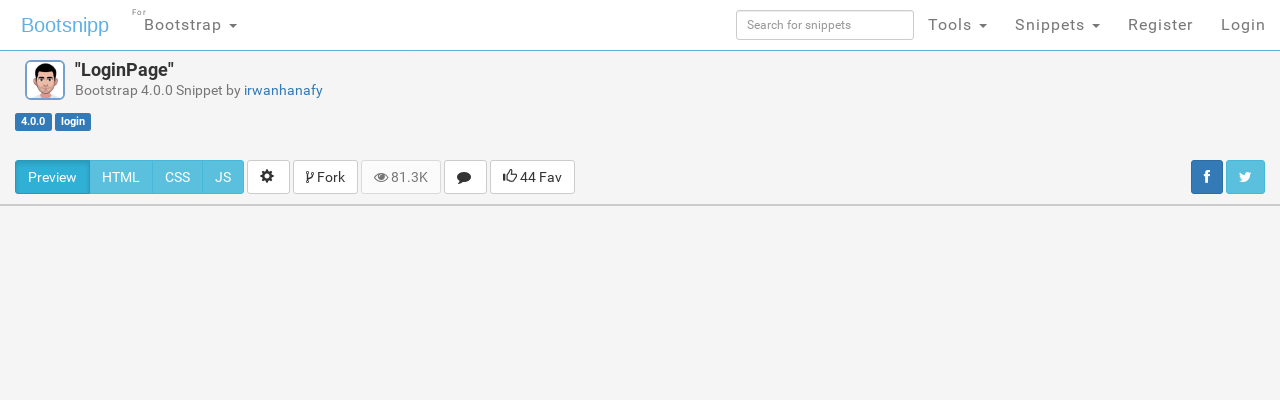

--- FILE ---
content_type: text/html; charset=utf-8
request_url: https://www.google.com/recaptcha/api2/aframe
body_size: 269
content:
<!DOCTYPE HTML><html><head><meta http-equiv="content-type" content="text/html; charset=UTF-8"></head><body><script nonce="VZNQ3nOaGxT2H8H1NXa6TA">/** Anti-fraud and anti-abuse applications only. See google.com/recaptcha */ try{var clients={'sodar':'https://pagead2.googlesyndication.com/pagead/sodar?'};window.addEventListener("message",function(a){try{if(a.source===window.parent){var b=JSON.parse(a.data);var c=clients[b['id']];if(c){var d=document.createElement('img');d.src=c+b['params']+'&rc='+(localStorage.getItem("rc::a")?sessionStorage.getItem("rc::b"):"");window.document.body.appendChild(d);sessionStorage.setItem("rc::e",parseInt(sessionStorage.getItem("rc::e")||0)+1);localStorage.setItem("rc::h",'1769598186604');}}}catch(b){}});window.parent.postMessage("_grecaptcha_ready", "*");}catch(b){}</script></body></html>